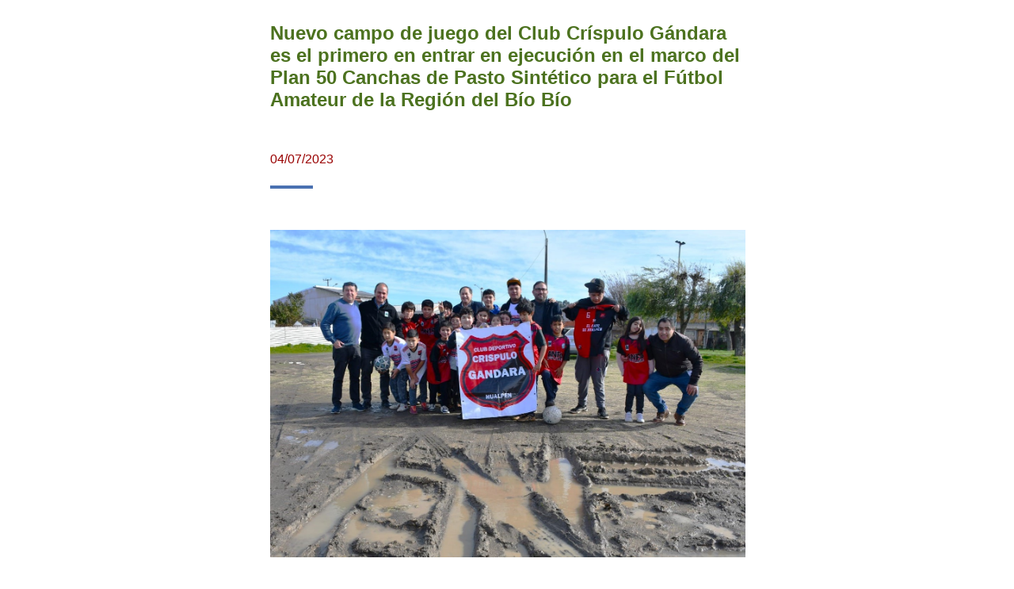

--- FILE ---
content_type: text/html
request_url: https://anfaregionbiobio.cl/futpopup.php?nsec=677
body_size: 4043
content:
 

<html>
<head>
<meta charset="utf-8">

<style>
body{
	text-align: justify;
	font-family: "Trebuchet MS", Arial, Helvetica, sans-serif;
	color: #333;
	font-size: 12px;
	background-color: #FFFFFF;
	overflow-x: scroll;
}
.titulo {
	font-family: "Myriad Pro", Verdana;
	font-size: 24px;
	font-weight: 300;
	color: #b02b31;
	text-transform: uppercase;
}
.Numero {
	font-family: "Trebuchet MS", Arial, Helvetica, sans-serif;
	font-size: 24px;
	color: #4C721F;
	display: block;
	width: 600px;
	text-align: left;
}
.fecha{
	font-family: "Trebuchet MS", Arial, Helvetica, sans-serif;
	font-size: 16px;
	color: #990000;
}
.letra{
	font-family: "Trebuchet MS", Arial, Helvetica, sans-serif;
	font-size: 14px;
	color: #000;
}
.letra1{
	font-family: "Trebuchet MS", Arial, Helvetica, sans-serif;
	font-size: 14px;
	color: #333;
}
.ocrebot a{
	background-color: #4C721F;
	font-size: 12px;
	color: #FFF;
	font-family: Verdana, Geneva, sans-serif;
	padding: 8px 10px;
	font-weight: lighter;
	-webkit-border-radius: 5px;
	-moz-border-radius: 5px;
	border-radius: 5px;
	cursor: pointer;
	margin-top: 5px;
	margin-right: 5px;
	text-align: center;
	text-decoration: none;
}
.ocrebot a:hover{
	background-color: #4C721F;
}
.cont{
	width: 600px;
}
</style>
</head>


<body>
	<center>
<div class='cont'>
      
<table border = '0'   width="550" Cellspacing='1' Cellpadding='0'> 
<tr><td >&nbsp; </td></tr><tr> 
<td><font class='Numero' ><b>Nuevo campo de juego del Club Críspulo Gándara es el primero en entrar  
en ejecución en el marco del Plan 50 Canchas de Pasto Sintético para 
el Fútbol Amateur de la Región del Bío Bío</b></tr> 

  <tr>
    <td><div class='titulo'><p>&nbsp;</p><span class='fecha'>04/07/2023</span> 
	    <p><img src='img/linea2.png' width='54' height='4' ></p>
	    <p>&nbsp;</p></div></td>
  </tr> <tr>
    <td><img src='anfa8/6/80ed8c_cancha2.jpg' width='600px' height='auto'  /></td>
  </tr><tr><td >&nbsp; </td></tr><tr> 
<td width='600px' ><font class='letra'>De la tierra al gramado artificial. Es solo uno de los numerosos cambios que este <br />
lunes comenzó a vivir el campo de juego del Club Críspulo Gándara, de la <br />
Asociación Hualpén, gracias al Plan 50 Canchas de Pasto Sintético para el Fútbol <br />
Amateur de la Región del Bío Bío, que financia el Gobierno Regional y que cuenta <br />
con el apoyo de Anfa Región Bío Bío.<br />
El de la tienda gandarina se convirtió, además, en el primer rectángulo de juego <br />
del citado plan que ve inicio de obras, lo que fue destacado tanto por su <br />
dirigencia como por las autoridades presentes en la ceremonia de entrega del <br />
terreno a la empresa contratista.<br />
"La  municipalidad de Hualpén presentó el proyecto al Gobierno Regional, que tras <br />
aprobarlo le asignó recursos. Luego entró en licitación, se adjudicó y ahora se <br />
entrega a la constructora para su ejecución", señaló el gobernador Rodrigo Díaz.<br />
"Estamos contentos por tener el primer proyecto en proceso de ejecución del Plan <br />
50 Canchas de Pasto Sintético", comentó el alcalde Miguel Rivera, quien acotó que <br />
"esto va a mejorar la calidad de vida no solo del fútbol amateur sino también de <br />
los vecinos que viven alrededor del campo de juego".<br />
"La cancha que teníamos no estaba en condiciones para seguir siendo ocupada"? en <br />
invierno se inundaba. Ahora va a cambiar su cara", destacó el presidente de los <br />
gandarinos, Hugo Mora.<br />
La inversión ascenderá a casi mil millones de pesos, y aparte de pasto sintético <br />
la remozada cancha también estará dotada de cierre perimetral, torres de <br />
iluminación LED y camarines, entre otras mejoras.<br />
<br />
Lectura de foto: Jugadores de Críspulo Gándara en su cancha homónima, y junto a <br />
autoridades en la ceremonia de entrega del terreno a la empresa contratista.<br />
<br />
<br />
<br />
</td> 
</tr> 
<tr><td colspan='2'>&nbsp; </td></tr></table>    
</div>
</body>
</html>
